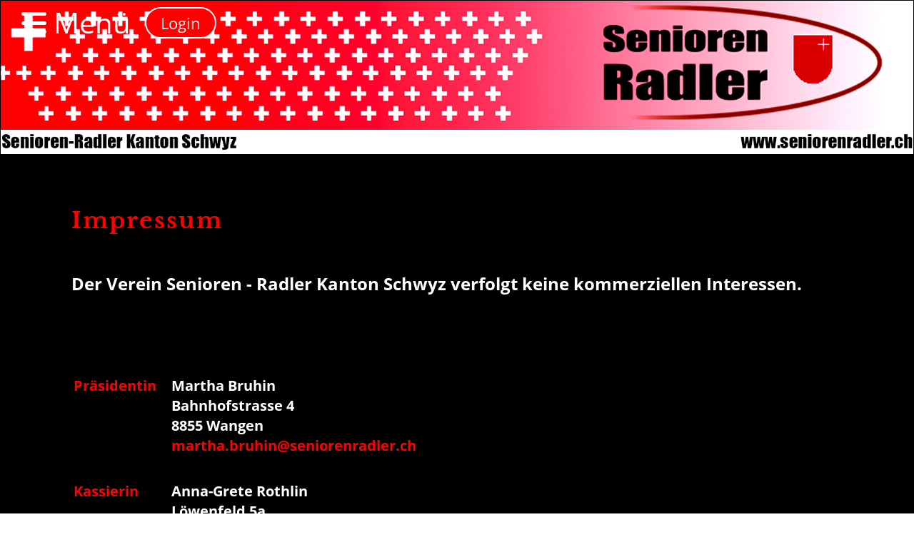

--- FILE ---
content_type: text/html;charset=UTF-8
request_url: https://seniorenradler.ch/clubdesk/www/seniorenradler2?p=1000047
body_size: 3728
content:
<!DOCTYPE html>
<html lang="de">
<head>
<base href="/clubdesk/"/>


    <meta http-equiv="content-type" content="text/html; charset=UTF-8">
    <meta name="viewport" content="width=device-width, initial-scale=1">

    <title>Impressum - Home - Senioren-Radler Kanton Schwyz</title>
    <link rel="icon" type="image/svg+xml" href="v_4.5.13//admin/clubdesk-favicon.svg">
<link rel="stylesheet" type="text/css" media="all" href="v_4.5.13/shared/css/normalize.css"/>
<link rel="stylesheet" type="text/css" media="all" href="v_4.5.13/shared/css/layout.css"/>
<link rel="stylesheet" type="text/css" media="all" href="v_4.5.13/shared/css/tinyMceContent.css"/>
<link rel="stylesheet" type="text/css" media="all" href="v_4.5.13/webpage/css/admin.css"/>
<link rel="stylesheet" type="text/css" media="all" href="/clubdesk/webpage/fontawesome_6_1_1/css/all.min.css"/>
<link rel="stylesheet" type="text/css" media="all" href="/clubdesk/webpage/lightbox/featherlight-1.7.13.min.css"/>
<link rel="stylesheet" type="text/css" media="all" href="/clubdesk/webpage/aos/aos-2.3.2.css"/>
<link rel="stylesheet" type="text/css" media="all" href="/clubdesk/webpage/owl/css/owl.carousel-2.3.4.min.css"/>
<link rel="stylesheet" type="text/css" media="all" href="/clubdesk/webpage/owl/css/owl.theme.default-2.3.4.min.css"/>
<link rel="stylesheet" type="text/css" media="all" href="/clubdesk/webpage/owl/css/animate-1.0.css"/>
<link rel="stylesheet" type="text/css" media="all" href="v_4.5.13/content.css?v=1762964062829"/>
<link rel="stylesheet" type="text/css" media="all" href="v_4.5.13/shared/css/altcha-cd.css"/>
<script type="text/javascript" src="v_4.5.13/webpage/jquery_3_6_0/jquery-3.6.0.min.js"></script><script async defer src="v_4.5.13/shared/scripts/altcha_2_0_1/altcha.i18n.js" type="module"></script>
    <link rel="stylesheet" href="/clubdesk/webpage/cookieconsent/cookieconsent-3.1.1.min.css">
<link rel="stylesheet" href="genwwwfiles/page.css?v=1762964062829">

<link rel="stylesheet" href="wwwfiles/custom.css?v=" />


</head>
<body class="cd-sidebar-empty">

<span class='cd-backgroundPane' style='display: block; position: absolute; overflow: hidden;top: 0px;left: 0px;bottom: 0px;right: 0px;background-color: rgba(255,255,255,0.94);'>
</span>

<nav>
    <a href="javascript:void(0);" onclick="if (!window.location.hash) { window.location.href='/clubdesk/www/seniorenradler2?p=1000047#cd-page-content'; const target = document.getElementById('cd-page-content'); let nav = document.getElementById('cd-navigation-element'); const y = target.getBoundingClientRect().top + window.scrollY - nav.offsetHeight; window.scrollTo({ top: y, behavior: 'auto' }); } else { window.location.href=window.location.href; }"onkeyup="if(event.key === 'Enter') { event.preventDefault(); this.click(); }" class="cd-skip-link" tabindex="0">Direkt zum Hauptinhalt springen</a>

    <div class="cd-navigation-bar-container cd-hide-on-edit" id="cd-navigation-element">
        <div class="cd-navigation-bar scroll-offset-desktop scroll-offset-mobile">
            <div class="cd-navigation-bar-content">
                
                <div class="cd-filler"></div>
<a class="cd-button-login" href="/clubdesk/www/seniorenradler2?action=login&p=1000047">Login</a>

                <div class="cd-separator"></div>
            <a class="cd-megamenu-button" href="javascript:void(0)">
    <i class="fas fa-bars"></i> Menü
</a>
            </div>
        </div>
        <div class="cd-megamenu-container cd-menu">
    <div class="cd-megamenu">
        <div class="cd-megamenu-content">
            <div class="cd-menu-level-1">
                <ul>
                        <li>
                            <a href="/home"  data-id="_0" data-parent-id="" class="cd-menu-item  cd-menu-selected">Home</a>
                                <div class="cd-menu-level-2">
                                    <ul>
                                            <li>
                                                <a href="/home/gruppe_ausserschwyz"  data-id="_0_0" data-parent-id="_0" class="cd-menu-item  ">Gruppe Ausserschwyz</a>
                                                    <div class="cd-menu-level-3">
                                                        <ul>
                                                                <li>
                                                                    <a href="/home/gruppe_ausserschwyz/jahresprogramm_gruppe_ausserschwyz"  data-id="_0_0_0" data-parent-id="_0_0" class="cd-menu-item  ">Jahresprogramm Gruppe Ausserschwyz</a>
                                                                </li>
                                                        </ul>
                                                    </div>
                                            </li>
                                            <li>
                                                <a href="/home/gruppe_innerschwyz"  data-id="_0_1" data-parent-id="_0" class="cd-menu-item  ">Gruppe Innerschwyz</a>
                                                    <div class="cd-menu-level-3">
                                                        <ul>
                                                                <li>
                                                                    <a href="/home/gruppe_innerschwyz/jahresprogramm_gruppe_innerschwyz"  data-id="_0_1_0" data-parent-id="_0_1" class="cd-menu-item  ">Jahresprogramm Gruppe Innerschwyz</a>
                                                                </li>
                                                        </ul>
                                                    </div>
                                            </li>
                                            <li>
                                                <a href="/home/unsere_sponsoren"  data-id="_0_2" data-parent-id="_0" class="cd-menu-item  ">Unsere Sponsoren</a>
                                            </li>
                                            <li>
                                                <a href="/home/anmeldung_als_neumitglied"  data-id="_0_3" data-parent-id="_0" class="cd-menu-item  ">Anmeldung als Neumitglied</a>
                                            </li>
                                            <li>
                                                <a href="/home/velo_transportanhaenger_mieten"  data-id="_0_4" data-parent-id="_0" class="cd-menu-item  ">Velo Transportanhänger mieten</a>
                                            </li>
                                            <li>
                                                <a href="/home/vorstand_senioren_radler"  data-id="_0_5" data-parent-id="_0" class="cd-menu-item  ">Vorstand Senioren Radler</a>
                                            </li>
                                            <li>
                                                <a href="/home/ihre_anliegen"  data-id="_0_6" data-parent-id="_0" class="cd-menu-item  ">Ihre Anliegen</a>
                                            </li>
                                            <li>
                                                <a href="/home/nuetzliche_links"  data-id="_0_7" data-parent-id="_0" class="cd-menu-item  ">Nützliche Links</a>
                                            </li>
                                            <li>
                                                <a href="/home/tipps_zum_fahrradfahren"  data-id="_0_8" data-parent-id="_0" class="cd-menu-item  ">Tipps zum Fahrradfahren</a>
                                            </li>
                                    </ul>
                                </div>
                        </li>
                </ul>
            </div>
        </div>
    </div>
</div>
    </div>
</nav>

<div class="main cd-light">

        <div tabindex="0" class="cd-totop-button" onclick="topFunction()"
         onkeyup="if(event.key === 'Enter') { topFunction(); }">
        <i class="fas fa-chevron-up"></i>
    </div>


    <header class="header-wrapper">
    <div class="cd-header  cd-dark"><span class='cd-backgroundPane' style='display: block; position: absolute; overflow: hidden;top: 0px;left: 0px;bottom: 0px;right: 0px;background-color: rgba(255,0,0,1);'>
</span>
<div id='section_1000018' class='cd-section cd-light' debug-label='1000018' style='min-height: ;margin: 0Px;padding: 0Px;'>
<span class='cd-backgroundPane' style='display: block; position: absolute; overflow: hidden;top: 0px;left: 0px;bottom: 0px;right: 0px;background-color: rgba(0,0,0,1);'>
</span>
<div class='cd-section-content cd-full-width'><div class="cd-row">

    <div class="cd-col m12">
        <div data-block-type="21" class="cd-block cd-dark"
     debug-label="Image:1000575"
     id="block_1000575" 
     style="margin: 0Px;" >

    <div class="cd-block-content" id="block_1000575_content"
         style="padding: 1px;">
        <div class="cd-image-block">
<a href="fileservlet?type=image&amp;id=1000584&amp;s=djEtFjYVUrYWeV-UQ_QpY_UePu1lFVWcC0TtpbzStP88hxQ=" data-featherlight="image"><img class="cd-image-contain"src="fileservlet?type=image&amp;id=1000584&amp;s=djEtFjYVUrYWeV-UQ_QpY_UePu1lFVWcC0TtpbzStP88hxQ=" alt="" /></a></div></div>
    <span class='cd-backgroundPane' style='display: block; position: absolute; overflow: hidden;top: 0px;left: 0px;bottom: 0px;right: 0px;background-color: rgba(0,0,0,1);'>
</span>
</div>
</div>
    </div>

</div>
</div>
</div>
    </header>


<main class="content-wrapper" tabindex="-1" id="cd-page-content" >
<div class="cd-content  cd-light"><span class='cd-backgroundPane' style='display: block; position: absolute; overflow: hidden;top: 0px;left: 0px;bottom: 0px;right: 0px;background-color: rgba(0,0,0,1);'>
</span>
<div aria-labelledby="block_1000251_title" id='section_1000014' class='cd-section cd-dark' debug-label='1000014' style=''>
<span class='cd-backgroundPane' style='display: block; position: absolute; overflow: hidden;top: 0px;left: 0px;bottom: 0px;right: 0px;background-color: rgba(0,0,0,1);'>
</span>
<div class='cd-section-content'><div class="cd-row">

    <div class="cd-col m12">
        <div data-block-type="24" class="cd-block"
     debug-label="TitleBlock:1000251"
     id="block_1000251" 
     style="" >

    <div class="cd-block-content" id="block_1000251_content"
         style="">
        <h2 id="block_1000251_title">Impressum</h2></div>
    </div>
</div>
    </div>

<div class="cd-row">

    <div class="cd-col m12">
        <div data-block-type="0" class="cd-block cd-dark"
     debug-label="TextBlock:1000608"
     id="block_1000608" 
     style="" >

    <div class="cd-block-content" id="block_1000608_content"
         style="">
        <p><span style="font-size: 100%;"><strong><span style="font-size: 120%;">Der Verein Senioren - Radler Kanton Schwyz verfolgt keine kommerziellen Interessen.</span></strong></span></p></div>
    <span class='cd-backgroundPane' style='display: block; position: absolute; overflow: hidden;top: 0px;left: 0px;bottom: 0px;right: 0px;background-color: rgba(0,0,0,1);'>
</span>
</div>
</div>
    </div>

</div>
</div>
<div id='section_1000195' class='cd-section' debug-label='1000195' style=''>
<span class='cd-backgroundPane' style='display: block; position: absolute; overflow: hidden;top: 0px;left: 0px;bottom: 0px;right: 0px;'>
</span>
<div class='cd-section-content'><div class="cd-row">

    <div class="cd-col m12">
        <div data-block-type="0" class="cd-block"
     debug-label="TextBlock:1000607"
     id="block_1000607" 
     style="" >

    <div class="cd-block-content" id="block_1000607_content"
         style="">
        <table style="width: 100%;">
<tbody>
<tr>
<td style="color: #ff0000; width: 120px; vertical-align: top;"><strong><span style="color: #ff0000;">Pr&auml;sidentin</span></strong></td>
<td><span style="color: #ffffff;">Martha Bruhin</span><br><span style="color: #ffffff;">Bahnhofstrasse 4</span><br><span style="color: #ffffff;">8855 Wangen</span><br><span style="font-size: 100%;"><strong><span style="color: #ff0000;"><a style="color: #ff0000;" href="mailto:martha.bruhin@seniorenradler.ch" target="_blank" rel="noopener">martha.bruhin@seniorenradler.ch</a></span></strong></span></td>
</tr>
<tr>
<td style="color: #ff0000; width: 120px; vertical-align: top;">&nbsp;</td>
<td>&nbsp;</td>
</tr>
<tr>
<td style="color: #ff0000; width: 120px; vertical-align: top;"><strong><span style="color: #ff0000;">Kassierin</span></strong></td>
<td><span style="color: rgb(255, 255, 255);">Anna-Grete Rothlin</span><br><span style="color: rgb(255, 255, 255);">L&ouml;wenfeld 5a</span><br><span style="color: rgb(255, 255, 255);">8855 Wangen SZ</span><br><span style="font-size: 100%;"><strong><span style="color: #ff0000;"><a style="color: #ff0000;" href="mailto:anna-grete.rothlin@seniorenradler.ch" target="_blank" rel="noopener">anna-grete.rothlin@seniorenradler.ch</a></span></strong></span></td>
</tr>
<tr>
<td style="color: #ff0000; width: 120px; vertical-align: top;"><strong><span style="color: #ff0000;">Vereinskonto</span></strong></td>
<td style="text-align: left;"><span style="font-size: 80%;">Schwyzer Kantonalbank, 6431 Schwyz<br>Konto 60-1-5 <br>BAN CH 34 0077 7005 7592 4005 9 <br>Senioren-Radler Kanton&nbsp; Schwyz,<br>8852 Altendorf</span></td>
</tr>
<tr>
<td style="color: #ff0000; width: 120px; vertical-align: top;">&nbsp;</td>
<td>&nbsp;</td>
</tr>
<tr>
<td style="color: #ff0000; width: 120px; vertical-align: top;">Webmaster</td>
<td><span style="color: rgb(255, 255, 255);">Johann J. L&uuml;tscher</span><br><span style="color: rgb(255, 255, 255);">Rosenhof 11</span><br><span style="color: rgb(255, 255, 255);">8808 Pf&auml;ffikon</span><br><span style="font-size: 100%;"><strong><a href="mailto:hannes.luetscher@seniorenradler.ch" target="_blank" rel="noopener"><span style="color: #ff0000;">hannes.luetscher@seniorenradler.ch</span></a></strong></span></td>
</tr>
</tbody>
</table>
<p>&nbsp;</p></div>
    </div>
</div>
    </div>

</div>
</div>
</div>
</main>

<footer>
    <div class="cd-footer "><div id='section_1000000' class='cd-section cd-dark' debug-label='1000000' style=''>
<span class='cd-backgroundPane' style='display: block; position: absolute; overflow: hidden;top: 0px;left: 0px;bottom: 0px;right: 0px;background-color: #333333;'>
</span>
<div class='cd-section-content'><div class="cd-row">

    <div class="cd-col m4">
        <div data-block-type="0" class="cd-block cd-block-mobile-center"
     debug-label="TextBlock:1000189"
     id="block_1000189" 
     style="" >

    <div class="cd-block-content" id="block_1000189_content"
         style="">
        <p>&copy; Senioren-Radler Kanton Schwyz<br><span style="font-size: 80%;"><a href="https://www.clubdesk.ch" target="_blank">Erstellt mit ClubDesk Vereinssoftware</a></span></p></div>
    </div>
</div>
    <div class="cd-col m4">
        <div data-block-type="0" class="cd-block cd-block-center"
     debug-label="TextBlock:1000190"
     id="block_1000190" 
     style="" >

    <div class="cd-block-content" id="block_1000190_content"
         style="">
        <p><span style="color: #ffffff;"><a style="color: #ffffff;" href="/clubdesk/www/seniorenradler2?p=1000047">Impressum</a></span><br /><span style="color: #ffffff;"><a style="color: #ffffff;" href="/clubdesk/www/seniorenradler2?p=1000048">Datenschutz</a></span></p></div>
    </div>
</div>
    <div class="cd-col m4">
        <div data-block-type="23" class="cd-block cd-block-right cd-block-mobile-center"
     debug-label="SocialMedia:1000191"
     id="block_1000191" 
     style="" >

    <div class="cd-block-content" id="block_1000191_content"
         style="">
        <div style='display: inline-block'>
    <a class='cd-social-media-icon' href="https://www.facebook.com/ClubDesk" target="_blank" aria-label="Besuche uns auf Facebook"><i class="fab fa-facebook-square"></i></a><a class='cd-social-media-icon' href="https://www.youtube.com/ClubDeskSoftware" target="_blank" aria-label="Besuche uns auf YouTube"><i class="fab fa-youtube-square"></i></a><a class='cd-social-media-icon' href="https://www.twitter.com/ClubDesk" target="_blank" aria-label="Besuche uns auf Twitter"><i class="fab fa-twitter-square"></i></a></div></div>
    </div>
</div>
    </div>

</div>
</div>
</div>
</footer>
</div>
<script type="text/javascript" src="v_4.5.13/webpage/in-page-navigation.js"></script>
<script type="text/javascript" src="webpage/lightbox/featherlight-1.7.13.min.js"></script>
<script type="text/javascript" src="webpage/aos/aos-2.3.2.js"></script>
<script type="text/javascript" src="webpage/aos/aos-init-2.3.2.js"></script>
<script type="text/javascript" src="webpage/lightbox/featherlight-1.7.13.min.js"></script>
<script type="text/javascript" src="webpage/owl/owl.carousel-2.3.4-cd.js"></script>
<script type="text/javascript" src="webpage/fixes/ofi.js"></script>
<script type="text/javascript" src="webpage/fixes/captions.js"></script>
<script type="text/javascript">
objectFitImages('.cd-image-content img');
adjustCaptionContainer();
</script>
<script>  window.addEventListener('load', (event) => {
    let altchaWidgets = document.querySelectorAll('altcha-widget');
    if (!altchaWidgets || altchaWidgets.length == 0) {
      return;
    }
    for (var i = 0; i < altchaWidgets.length; i++) {
      let altchaWidget = altchaWidgets[i];
      let anchor = document.querySelector(altchaWidget.floatinganchor);
      anchor.addEventListener('mouseenter', function() { if (altchaWidget.getState() === 'verifying') { altchaWidget.removeAttribute('hidden'); } });
      anchor.addEventListener('mouseleave', function() { altchaWidget.setAttribute('hidden', 'true'); });
      altchaWidget.addEventListener('statechange', (ev) => {
        if (ev.detail.state === 'error') {
          altchaWidget.removeAttribute('hidden');
        }
      });
    }
  });
</script>

<script src="/clubdesk/webpage/cookieconsent/cookieconsent-3.1.1.min.js" type="text/javascript"></script>
<script src="genwwwfiles/page.js?v=1762964062829" type="text/javascript"></script>


</body>
</html>